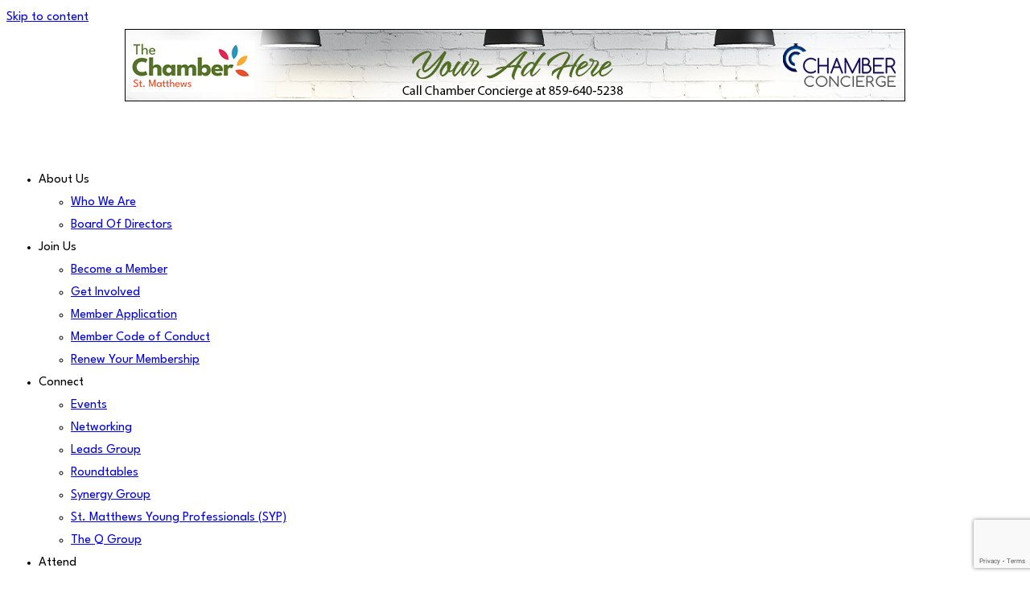

--- FILE ---
content_type: text/html; charset=utf-8
request_url: https://www.google.com/recaptcha/enterprise/anchor?ar=1&k=6LfI_T8rAAAAAMkWHrLP_GfSf3tLy9tKa839wcWa&co=aHR0cHM6Ly9idXNpbmVzcy5zdG1hdHRoZXdzY2hhbWJlci5jb206NDQz&hl=en&v=cLm1zuaUXPLFw7nzKiQTH1dX&size=invisible&anchor-ms=20000&execute-ms=15000&cb=hjnj8quh1l4j
body_size: 45153
content:
<!DOCTYPE HTML><html dir="ltr" lang="en"><head><meta http-equiv="Content-Type" content="text/html; charset=UTF-8">
<meta http-equiv="X-UA-Compatible" content="IE=edge">
<title>reCAPTCHA</title>
<style type="text/css">
/* cyrillic-ext */
@font-face {
  font-family: 'Roboto';
  font-style: normal;
  font-weight: 400;
  src: url(//fonts.gstatic.com/s/roboto/v18/KFOmCnqEu92Fr1Mu72xKKTU1Kvnz.woff2) format('woff2');
  unicode-range: U+0460-052F, U+1C80-1C8A, U+20B4, U+2DE0-2DFF, U+A640-A69F, U+FE2E-FE2F;
}
/* cyrillic */
@font-face {
  font-family: 'Roboto';
  font-style: normal;
  font-weight: 400;
  src: url(//fonts.gstatic.com/s/roboto/v18/KFOmCnqEu92Fr1Mu5mxKKTU1Kvnz.woff2) format('woff2');
  unicode-range: U+0301, U+0400-045F, U+0490-0491, U+04B0-04B1, U+2116;
}
/* greek-ext */
@font-face {
  font-family: 'Roboto';
  font-style: normal;
  font-weight: 400;
  src: url(//fonts.gstatic.com/s/roboto/v18/KFOmCnqEu92Fr1Mu7mxKKTU1Kvnz.woff2) format('woff2');
  unicode-range: U+1F00-1FFF;
}
/* greek */
@font-face {
  font-family: 'Roboto';
  font-style: normal;
  font-weight: 400;
  src: url(//fonts.gstatic.com/s/roboto/v18/KFOmCnqEu92Fr1Mu4WxKKTU1Kvnz.woff2) format('woff2');
  unicode-range: U+0370-0377, U+037A-037F, U+0384-038A, U+038C, U+038E-03A1, U+03A3-03FF;
}
/* vietnamese */
@font-face {
  font-family: 'Roboto';
  font-style: normal;
  font-weight: 400;
  src: url(//fonts.gstatic.com/s/roboto/v18/KFOmCnqEu92Fr1Mu7WxKKTU1Kvnz.woff2) format('woff2');
  unicode-range: U+0102-0103, U+0110-0111, U+0128-0129, U+0168-0169, U+01A0-01A1, U+01AF-01B0, U+0300-0301, U+0303-0304, U+0308-0309, U+0323, U+0329, U+1EA0-1EF9, U+20AB;
}
/* latin-ext */
@font-face {
  font-family: 'Roboto';
  font-style: normal;
  font-weight: 400;
  src: url(//fonts.gstatic.com/s/roboto/v18/KFOmCnqEu92Fr1Mu7GxKKTU1Kvnz.woff2) format('woff2');
  unicode-range: U+0100-02BA, U+02BD-02C5, U+02C7-02CC, U+02CE-02D7, U+02DD-02FF, U+0304, U+0308, U+0329, U+1D00-1DBF, U+1E00-1E9F, U+1EF2-1EFF, U+2020, U+20A0-20AB, U+20AD-20C0, U+2113, U+2C60-2C7F, U+A720-A7FF;
}
/* latin */
@font-face {
  font-family: 'Roboto';
  font-style: normal;
  font-weight: 400;
  src: url(//fonts.gstatic.com/s/roboto/v18/KFOmCnqEu92Fr1Mu4mxKKTU1Kg.woff2) format('woff2');
  unicode-range: U+0000-00FF, U+0131, U+0152-0153, U+02BB-02BC, U+02C6, U+02DA, U+02DC, U+0304, U+0308, U+0329, U+2000-206F, U+20AC, U+2122, U+2191, U+2193, U+2212, U+2215, U+FEFF, U+FFFD;
}
/* cyrillic-ext */
@font-face {
  font-family: 'Roboto';
  font-style: normal;
  font-weight: 500;
  src: url(//fonts.gstatic.com/s/roboto/v18/KFOlCnqEu92Fr1MmEU9fCRc4AMP6lbBP.woff2) format('woff2');
  unicode-range: U+0460-052F, U+1C80-1C8A, U+20B4, U+2DE0-2DFF, U+A640-A69F, U+FE2E-FE2F;
}
/* cyrillic */
@font-face {
  font-family: 'Roboto';
  font-style: normal;
  font-weight: 500;
  src: url(//fonts.gstatic.com/s/roboto/v18/KFOlCnqEu92Fr1MmEU9fABc4AMP6lbBP.woff2) format('woff2');
  unicode-range: U+0301, U+0400-045F, U+0490-0491, U+04B0-04B1, U+2116;
}
/* greek-ext */
@font-face {
  font-family: 'Roboto';
  font-style: normal;
  font-weight: 500;
  src: url(//fonts.gstatic.com/s/roboto/v18/KFOlCnqEu92Fr1MmEU9fCBc4AMP6lbBP.woff2) format('woff2');
  unicode-range: U+1F00-1FFF;
}
/* greek */
@font-face {
  font-family: 'Roboto';
  font-style: normal;
  font-weight: 500;
  src: url(//fonts.gstatic.com/s/roboto/v18/KFOlCnqEu92Fr1MmEU9fBxc4AMP6lbBP.woff2) format('woff2');
  unicode-range: U+0370-0377, U+037A-037F, U+0384-038A, U+038C, U+038E-03A1, U+03A3-03FF;
}
/* vietnamese */
@font-face {
  font-family: 'Roboto';
  font-style: normal;
  font-weight: 500;
  src: url(//fonts.gstatic.com/s/roboto/v18/KFOlCnqEu92Fr1MmEU9fCxc4AMP6lbBP.woff2) format('woff2');
  unicode-range: U+0102-0103, U+0110-0111, U+0128-0129, U+0168-0169, U+01A0-01A1, U+01AF-01B0, U+0300-0301, U+0303-0304, U+0308-0309, U+0323, U+0329, U+1EA0-1EF9, U+20AB;
}
/* latin-ext */
@font-face {
  font-family: 'Roboto';
  font-style: normal;
  font-weight: 500;
  src: url(//fonts.gstatic.com/s/roboto/v18/KFOlCnqEu92Fr1MmEU9fChc4AMP6lbBP.woff2) format('woff2');
  unicode-range: U+0100-02BA, U+02BD-02C5, U+02C7-02CC, U+02CE-02D7, U+02DD-02FF, U+0304, U+0308, U+0329, U+1D00-1DBF, U+1E00-1E9F, U+1EF2-1EFF, U+2020, U+20A0-20AB, U+20AD-20C0, U+2113, U+2C60-2C7F, U+A720-A7FF;
}
/* latin */
@font-face {
  font-family: 'Roboto';
  font-style: normal;
  font-weight: 500;
  src: url(//fonts.gstatic.com/s/roboto/v18/KFOlCnqEu92Fr1MmEU9fBBc4AMP6lQ.woff2) format('woff2');
  unicode-range: U+0000-00FF, U+0131, U+0152-0153, U+02BB-02BC, U+02C6, U+02DA, U+02DC, U+0304, U+0308, U+0329, U+2000-206F, U+20AC, U+2122, U+2191, U+2193, U+2212, U+2215, U+FEFF, U+FFFD;
}
/* cyrillic-ext */
@font-face {
  font-family: 'Roboto';
  font-style: normal;
  font-weight: 900;
  src: url(//fonts.gstatic.com/s/roboto/v18/KFOlCnqEu92Fr1MmYUtfCRc4AMP6lbBP.woff2) format('woff2');
  unicode-range: U+0460-052F, U+1C80-1C8A, U+20B4, U+2DE0-2DFF, U+A640-A69F, U+FE2E-FE2F;
}
/* cyrillic */
@font-face {
  font-family: 'Roboto';
  font-style: normal;
  font-weight: 900;
  src: url(//fonts.gstatic.com/s/roboto/v18/KFOlCnqEu92Fr1MmYUtfABc4AMP6lbBP.woff2) format('woff2');
  unicode-range: U+0301, U+0400-045F, U+0490-0491, U+04B0-04B1, U+2116;
}
/* greek-ext */
@font-face {
  font-family: 'Roboto';
  font-style: normal;
  font-weight: 900;
  src: url(//fonts.gstatic.com/s/roboto/v18/KFOlCnqEu92Fr1MmYUtfCBc4AMP6lbBP.woff2) format('woff2');
  unicode-range: U+1F00-1FFF;
}
/* greek */
@font-face {
  font-family: 'Roboto';
  font-style: normal;
  font-weight: 900;
  src: url(//fonts.gstatic.com/s/roboto/v18/KFOlCnqEu92Fr1MmYUtfBxc4AMP6lbBP.woff2) format('woff2');
  unicode-range: U+0370-0377, U+037A-037F, U+0384-038A, U+038C, U+038E-03A1, U+03A3-03FF;
}
/* vietnamese */
@font-face {
  font-family: 'Roboto';
  font-style: normal;
  font-weight: 900;
  src: url(//fonts.gstatic.com/s/roboto/v18/KFOlCnqEu92Fr1MmYUtfCxc4AMP6lbBP.woff2) format('woff2');
  unicode-range: U+0102-0103, U+0110-0111, U+0128-0129, U+0168-0169, U+01A0-01A1, U+01AF-01B0, U+0300-0301, U+0303-0304, U+0308-0309, U+0323, U+0329, U+1EA0-1EF9, U+20AB;
}
/* latin-ext */
@font-face {
  font-family: 'Roboto';
  font-style: normal;
  font-weight: 900;
  src: url(//fonts.gstatic.com/s/roboto/v18/KFOlCnqEu92Fr1MmYUtfChc4AMP6lbBP.woff2) format('woff2');
  unicode-range: U+0100-02BA, U+02BD-02C5, U+02C7-02CC, U+02CE-02D7, U+02DD-02FF, U+0304, U+0308, U+0329, U+1D00-1DBF, U+1E00-1E9F, U+1EF2-1EFF, U+2020, U+20A0-20AB, U+20AD-20C0, U+2113, U+2C60-2C7F, U+A720-A7FF;
}
/* latin */
@font-face {
  font-family: 'Roboto';
  font-style: normal;
  font-weight: 900;
  src: url(//fonts.gstatic.com/s/roboto/v18/KFOlCnqEu92Fr1MmYUtfBBc4AMP6lQ.woff2) format('woff2');
  unicode-range: U+0000-00FF, U+0131, U+0152-0153, U+02BB-02BC, U+02C6, U+02DA, U+02DC, U+0304, U+0308, U+0329, U+2000-206F, U+20AC, U+2122, U+2191, U+2193, U+2212, U+2215, U+FEFF, U+FFFD;
}

</style>
<link rel="stylesheet" type="text/css" href="https://www.gstatic.com/recaptcha/releases/cLm1zuaUXPLFw7nzKiQTH1dX/styles__ltr.css">
<script nonce="nRCzwv8A5LdqiTcWoXTclA" type="text/javascript">window['__recaptcha_api'] = 'https://www.google.com/recaptcha/enterprise/';</script>
<script type="text/javascript" src="https://www.gstatic.com/recaptcha/releases/cLm1zuaUXPLFw7nzKiQTH1dX/recaptcha__en.js" nonce="nRCzwv8A5LdqiTcWoXTclA">
      
    </script></head>
<body><div id="rc-anchor-alert" class="rc-anchor-alert"></div>
<input type="hidden" id="recaptcha-token" value="[base64]">
<script type="text/javascript" nonce="nRCzwv8A5LdqiTcWoXTclA">
      recaptcha.anchor.Main.init("[\x22ainput\x22,[\x22bgdata\x22,\x22\x22,\[base64]/[base64]/cihFLE8pOngoW24sMjEscF0sMCxFKSxPKSl9Y2F0Y2goVil7YigyNTcsRSk/[base64]/[base64]/[base64]/[base64]/[base64]/[base64]/[base64]\x22,\[base64]\\u003d\x22,\x22w71OwpvDnsOdwrgpGmnDnB4awrgoL8O2SGdvXcK6wp9KTcOAwr/DosOAEXTCosKvw6PCuAbDhcK8w5fDh8K4wqU0wqpycHxUw6LCgyFbfMKcw6PCicK/dMO2w4rDgMKZwqNWQHRPDsKrBcKywp0TKcOiIMOHMsOcw5HDum3CvGzDqcKYwqTChsKOwoFGfMO4woTDuUcMCDfCmygHw4EpwoUBwobCkl7Ck8OJw53DsmNVwrrCqcO/GT/Cm8OFw6hEwrrCjx9ow5tiwqgfw7pXw4HDnsO4WMO4wrw6wqFZBcK6McOiSCXCvnjDnsO+TsKmbsK/wpl5w61hMcO1w6cpwrdow4w7PcKOw6/CtsOZY0sNw4c6wrzDjsOVF8OLw7HCn8KOwodIwoTDsMKmw6LDp8OyCAYmwpFvw6gkFg5Mw5pSOsOdH8OhwppywqREwq3CvsKywqE8JMKfwq/CrsKbA27DrcK9cAtQw5B+Gl/CncO7McOhwqLDs8Kew7rDphwCw5vCs8KBwrgLw6jCmzjCm8OIwqrCqsKDwqcdCyXCsGNIasOuVsKaaMKCHcOOXsO7w6RqEAXDsMK8bMOWUSt3A8K2w7YLw63CmMKgwqcww53DmcO7w7/DnHdsQwtgVDxpKy7Dl8Ojw6DCrcO8UhZEAD7CpMKGKmV5w75ZeXJYw7QHQy9YH8KHw7/Coi0JaMOmTsOhY8K2w65xw7PDrRpAw5vDpsOBccKWFcKEM8O/[base64]/[base64]/CvcOGFsO9w5VrwoE0aMOvwq7Dt8KmaQnCtzd1w7nDsynDklEEwrRUw4vCr08uSBQmw5HDlH9RwpLDpcKkw4ICwrIxw5DCk8KPQXMUJDPDqE56WcOfC8OSSHTCucOXenhAw4DDkMO1w7/CtGjDm8KBZHY+wqR9wrnCpGbDnMOyw63CkMKzwp3DncOpwqFyS8K/KkNLwoUxQXxAw74Dw67CgMOCw4c0IsKeS8O3WcK1Ek/CpGfDsiQJw5TCqMOdSyEFdjTDqRM4DG/CtsOeREHDiAvDo3LCkC0Lw6thcjLClcOxHMKLw7/CjMKHw7DCoWoJC8KGSQPDn8KiwqXCqz/Crx7CpMOXScOhb8Knw5RVwpHChkJsMnZ7w7lFwrlGG0RtVkl/w6k6w4Z4wo/DrRwPWUbCscKfw5Nnw4gzw4nCuMKLwpfCm8K/[base64]/DijTDqU5swqk1w4VRAxcUAgLDgS/[base64]/[base64]/[base64]/Cn8KDw5fDn8KxwrfCu2B/wqZ/XxMMw71genIcI1PDisK2JULCiGfClUzDgsOrN0rClsK4LGvDhlfDkCJQPsOtw7LCrFDDnQ1jJQTCtX/DlMKCwrshF0YOMsO/[base64]/Ch8KMw61jMcK0AsKSCD3DuMO6wrsFw5QAwqfCnALCj8KZw67DvDvDo8Kmw5zDocOAYMKiR1RpwqzDnhQlLcKWwo3DkMOaw7LCjsKAD8KMw5TDmMKjEcOuwrXDocKxwpjDrWpKDnkzw63CkDbCvll/w4QrNm9Zwo9BSsOmwq8lw4vDh8OBFcO5XyVAYWfDuMOYMyEGTMKEwqltPcOyw73Cim0/W8O5IMKXw53Dh0fDqcOqw408HMOEw5rDoR9zwpfClMK2wrk2MS5YbsO7dA7Cigp/wp8nw7LCggjCnQ/DhMKKw5YCwpHDqTfCgMKDw5PCsBjDqcKta8O6w7cDcWLCj8KYEBsswpk6wpLDhsKBwrzCp8O+asOhwpR1WGfDtMO1VsKkPMOZdcO1wqnCryrCjsKow6LChU16GmYow592ZSfCjMKHD1YvOSRHw7Z7w7vCjcOSdjDCnMKpM2XDosOow7vChF/DtMKlasKHLcKTwqlWw5cgw5DDsQXCkXTCqMOXw4hkXTBTFsKjwrnDtlnDvcKsUzPDmncewp3CvcOLwqYzwqDDrMOrwpjDiA7DuHAiTU/CrwI/IcORS8OHwrkzDsK+csK9QB0Pw5LDtcOdPhHCkMKZwq0hVS3DqsOvw4VZwpAKKMOzLcKcDADCp2B7LcKtw4DDpjF6dMOFHcOWw64YXsODw6IJFFJSwqp0PGjCrsO9w7wbOBHDtklmHDjDnygbNMOUwobClS8jwpjDvcKlw55TAMORw4/CsMO0P8OwwqTDhSvDlk0rWsKXw6gDw6x6acKpwpk+P8OIw5/DimYLEzfDsy4SSGsrwrrCr2XCnMOtw4HDtURyPMKCZSXCj1HDpAfDjh/DuCHDh8K6w5bDrwxhwoQ0IcOFw6jDvm3ChsOLU8ODw7jDmR09cBLCk8OYwrvDm0gKMVbDhsKOesKNw7hMwp/DuMKLcEnDjU7CoRnCqcKQwrjDo3pDQcORPsOMRcKZwoJ+wpjCngzDgcO4w4lgJ8OyeMKfS8KtQcO4w4Zxw6FcwpNefcOAw7rDp8Kpw5kJwqrDkcK/w4ULwpc6wp8aw4LDn1FMwp0sw6TCtMK5wqPClgjCsX3CvwbDsCXDksOvw5rDs8KLw40dOnUnXkcxVSzDmj7DiMOcw5bDncKXb8Ktw49sF3/CulEpRQfCnlMMZsKgKsKzDzDClmbDmzvCg3jDozPCvMO3K3pqw5TDhMKsfGrDsMKDNsO2wpNUw6fDjcOmwo/DtsOJw6PDvsOQLsK4blzDocKfQFYSw7jDgCTCgMKoCcKhwo9Qwo/Cr8KUwqIswrPDllcWMsO0w5cSCH8gUmQ0EHAveMOkw4BHbV7DiGnCiCFkMk7CnMOCw6dId3VpwpRZRU1IJAV7wr5jw5YIw5QbwrrCpyfDs2rCqB/[base64]/CoMORw6xKacKmwqbCkcKwYGA5wqrDmnXDssKGwohwwr03JcKBCsKIHMOIbQsfwpJ2KMK/w7LCvFDCqjBWwrHClsKfNsO0w5wKRMKQeDsAw6N5wpB8SMKREcO2UMOmW3JewpXCo8OLEm8WbH9/MkQFT0bDhHsCJsO5DcKtw7rDqsK8XEMwA8K4MRoMTcKow6TDrhxqwoFhehfDoGRwcWTDs8OVw5vCvsKTAxbCm0VfOD3CvFPDqcK9EXbCrmIgwqXCq8KAw6nDpRHDumMkwpjCoMOTwppmw4/CnMONIsOhDsKkwpnCiMOlGm8pKBPDnMOIG8OLw5cGC8Kfe0vCp8OEW8KRP0jCl07CsMORwqPCqFTClsOzFMOCw4jDvg8HV2zChBQKw4zDgcKhZMKdF8K5R8Orw4XDhHvCjsOWw6PCscKwH3Jkw5PCo8O1wqrCjTgLRsOxw6TCpBdRwrvDuMKpw7/DgcOPw7nDqMOfMMOiwonCkE3Dt3vDujQ8w5UDwqbCvR02wpHDr8OQw7XDtQ0QQHEjXcKpacKLFsO8b8OMCChdwqEzw5sXwoM+Hn/DhU8/[base64]/[base64]/DkSDCmcKQJn52wrJFw5/Dv8O2w59ZHxnCkMOIBH1qEkcmHsOxwrVmw75iLBJrw5NSwp3ChMO9w5nCjMOywqF8Z8Kjw7VDw7PDiMOcw7tnacO+QwrDuMOVwooXIsKSw7nDmcKEc8KZw7l9w7ZMw5YxwprDh8Kjwrokw4zCqELDnl4Gw7XDpVjCvB1gVnHCo3/DkMOPw7PCt3PCosKmw47CvlfCgMOvYMOWw6/[base64]/CkQrCoRjCk8K8w4zDtxzDoSfCk8KUw7h+w65yw6YMwozCpsO+wqHCqzBzw4hxWC/Dr8KlwohLcV4LJ2NNRDzDvMKCfHMHLwcTPsOXPMKPFcKfdkzCqsOzHlPDgMKLDcOAw4bDpkcqBGJMw7s/bcOlwprCsB9cUMKMaCbDrMOKwoNrw6IYOcOXCTfDphjCjjkVw6MlworDvsKcw5LDhGcmJn0vUMKRAcO5NcK2w4bDpQlmwpnCqsOJKw0Fc8OSasOmwr7DrsKnCxjDqcKDw7c/[base64]/X3nCpEbCqcO7w4Q2wpHCjcKjJznCn2cAecOlC8O+Kg3DviUrNMONLQ/CslLDv1kHwplBR1bDtQhHw7U2dxbDtnfCt8KhTRDCogjDv2/[base64]/ComYiw7RBw7R+w78Qwq7CjsOZCHjCrWjDhhLDsT3DgcKlwrHClMOVG8O3esOOVVtjw50yw4PCiGXCgMO+C8Oiw4Jtw4zDmho1NyHDqjbCvD5Jwo/Drio0LR/Dl8K+CTllw4JVScKkXl/CtzR4D8Osw45dw6bDtsKcLDPDr8Kywp5ZEMOCTn7CpwUAwrRLw4AbJTsAwpLDtMKgw5wyIHh8NhHCqcKnb8KXbsO6w7RFCyYPwqA0w5rCs30Dw4TDrMKcKsO6A8KiLcKYZHzCqHcof0nDocOuwpk2BcO9w4DDr8K/ZH/ClA7DscOoN8KmwrYnwpfCo8O3wqLCgcOMXsOfw4/[base64]/CoHXDssKPw6xVFlXDr8KGQTTCu8KpwqQKwrZqwplpWUPDksO9KsONB8K9e0B4wrXDoF5+LBDCh2thK8K7MBVowpfCicKxEUrDqcK1EcK+w63ChcOuDMO7wocewoXDiMKzMsKQw6fCicK6esKTGVrCngPCkTYudcKkwqLDu8OYw4Z+wpgwFMKLw4pJBS/DlipDLsONI8KdVVc4w7dtfcOCecOmwpLDjcKWwoErVT7CsMO6w7jCjA3DgjjDtsOyNsOiwqPDlVfClW3DtlnCklsWwo49QsOQw4fCqsOew6Y0wpDDsMO4dgNxw6cvVMOifX0DwoQmw5TCpXF2SX/Cgh/Cv8KXw6xgfsOxwpwuw5wFw4bDgsOfJ3Jaw6nCv2wNQ8KTOMKjA8OOwpvCmHcbY8K5wqbDrMO+Bmp+w7fDn8OrwrFLRcOww4nCkBsUZHXDvRDDisOHw5YowpHDucK3wpLDtx3Dn37CvT/DqsOGwphLw6VnUcKVwqpnTSIyLcKIJ3V1fcKqwopQw7jCoxDCjivDk2/DvsKhwrjCiF/Dm8KgwonDqX3DjcOYw57CoAISw5MFw79gw4QMZCs4FsKvw7xzwqnDpsO/wq3DhcKYbynCr8OxOzMcWMOqfMOkVMOnw6oeDMOVwpNICULDscOPwoLDgml/worDuDbDjwLCoi42JmhIw7LCtkrCscKXXcOiwoxdBsK/LsOxwpzDg1A8czcpCMKFwq4dwrlAw61dw5LDuUDCosOkw79xw5bChmBPw5wwSMKVHF/ChsOuw4TDqRfChcK4wqbCni5dwq5LwpJXwpRtw6kNccO+WF7DrUfCpMOSAX7CrcOvwrjCoMOtSgRcw6TDqQtyWzXDuX7Do3AHwq9ww5nDi8KtWj9AwoVWRcOMXkjCsFxgKsK9wpHDrXTCssO+wopYQC/CsQFuPTHCrwEDw4DChm9vw5XCi8KJSGnCgsKzw7zDtzwnBmM7w48JNmvCv2E1wo7DjMOjwojDiDbCi8OHbzHCklHChl9mGgAlw7UIQcOrI8K+w5LCnyHDhHbDjkdgLVpCwrs/[base64]/DmcO7w5c/[base64]/CtWI/M8KzwrzDv8OgXRUGw5HDm8O7EFjCoTIlfC3CjA5ib8OgcTfCqTwKcSDCm8KlX27Cr38zw6x+BsOFIMKsw4/DtMO+wrlZwovCjzDCg8K1wrnCjVgSwq/CpsKgwpxGwqh7G8KNw5EBGcKEUW0vw5DCn8K9w5FhwrdHwqTCjcK7bcOpOcOSOsKCHsODw4YzMyvDrm/DrMORwpErd8OiYcK4DRXDjcOuwr0Jwp/CrDrDvEzCjcKZwoxuw68LYsKZwpvDkcKECsKncMOvwqvDknMjw4FLShd7wrc2w58Qwp4bcwpBwp3CpSwQWMKKwqJAw6fCjCTCsBZyK3zDgWDCm8ObwqN6w5HCkwrCtcOfwqPCjcOPZAdHwqLCi8OwUMOgw5/DmEzCp3PClMOOwojDkMKga3zDhH3Cs2vDqMKaAMOnQExpUXstw5TDvyNcwr3DucO4OMKyw5/DnEU/[base64]/[base64]/w5DDqcKEbiXCmMKRw5BTwqbCl8KbC8O7Xl/CgyDDnzzCu2bCuQHDpEFIwrVOwrLDu8O8w4IvwqsjD8OdNTBAw4/[base64]/Dr1deIhlPEifDkcKTYMORenHCjMKBw5E9CCk6IMO9wrgBIUAzwqEAPsK2wo8zGgrColfCo8OCw49mEMKtCsOjwqTDt8KMwp8xOMKBdcOTPMK6wr0aAcOPGxx9M8OpIU/DksOYw5MAMcOpJHvDrsKXwq3CtMKLw6ZNVHVVFj48wofChl03w4IffV3DryTDhcKoC8Oew5TDrg9Fek/[base64]/CmB0fwqHCpMORWCnCqsOuOcKswr4jwrPDvy04w6wKN0IMw6TDjmTCtsKDM8KCw4zDgcOhwr/CtQHDqcKtT8KgwpwfwoPDssKhw67CrMKiNMKqck1TdcOqCTDDjUvDpsKpMMKNwo/DtsOSZgkPw5rCicOAwqY2wqTCoSPDnsOdw7XDnMOyw6zCt8Ocw4gUGwVJZl7DgGE3w78lwp5dLwJeJQ7Dk8OVw4nCiXbCs8O1AiDCmgLCgcKDLsKJFmHCj8OAFsOewqJeclx8AsKfwqlZw5HCkRZAwo/ClcK5AcK3wqpbw4MDY8O9CQTCjcK9KcKIJABfwovCo8OdFcKlwrYFwpl6fjZxw6/DuwscccKiYMKoKXcQw5xOw7/CscORf8Kqwpp6YMOzNMKaHh1bwoPDmcKuKMK5S8K5RMOuF8Oxa8K2H3VfFsKewqpcw7nDnsKDw4ZnfT/CrMOyw63Ckh1sFzs0woDCsF4Jw5rDpmfDicKtwqMZZwvCvcKgJAHDvsKGAmTCpTLCsXNGcsKtw7HDmMKqwrZdKcO7esK+wo4Yw7HCg2cEbMOqSsO/Zh00wr/[base64]/DpMKyw6HCtSQgdcOyw6rDk8KJVcOKwpvDhsKzw4fClQhdw5FHwohpw7lAwoPCpjZiw7RXBnjDuMO5GS/DqXvDosKRPsOCw5J1w7gzFcOKwp/DsMOlCAXCthgQGnnCkQAYwrNhw5vDukZ8G1DCjxtkOsKaEGp/wogMCzhdw6LDh8K0HxZAwq9zw5xUw5wDEcOSf8Ogw7LCg8KBworCj8O8w4JKwoDCkFlOwqfDqCTCusKLeh7CrGjDlMOtEMO2KQ0Aw4wGw6BKIGPCoS9KwqUYw4FZHEklUMO7I8OlF8KuVcOLwr9jw5bCtMK8FnvCjD5KwrgJVMKqw6TDhgN8CnLCoQHDoGozw6/[base64]/wokKbQUGFsOzFcOYwr4lNh3DsCPDmsKWRSIbUcOtIS0lw54nw4LCisOiw5fCrcK5KcOVdMOXDm/DhsKuMcKxw7LCg8OFDsO2wrnCuwHDpyzDkBzDoSprHMKyHcOjcjzDh8KnM2caw57CkTrCiiMqwp7DvcKOw6ohwrbCusOWFMKINsK+AsOEwrEBPyDCgV9/fFHCosONKT06JsOAwo0BwqpmasOWw54Uw7hewo4QBsKnA8O/w7VFX3FCw49swprCrsOib8OnNBrCv8ONwp1bw57DkMKnd8Oxw5fDqcOIwqEmwrTChcOwAA/[base64]/CgTTCosKRwpzCmcKYY3EoDnjDv3MtXAddFcOFwrjCj1xoRxVlRRLDvsKwcMOyP8O6HsKCecOPwrBkMk/DqcKgAHzDkcKow5xIF8OWw4wywpfCtWpewqrDtRYTHsOELcOKXsOWGVHDqFLCpBVXwqLCvzLCm18iRlvDq8KoL8OFVTfDh3h7KMOGwp5iNTfCigNUw7Juw6fCnsOrwrVSXn7CtTDCujorwp/DjhsKwpTDqXNGwqnCvUl9w4jCqCkjwoYQw78mwr0PwpdZw6ExB8KWwpnDjWnCm8OUE8KEZcKYwojCqExFCik1QMOAw5HCrsOaKsKwwpVawoc3LQpkwr7CvVFFw5nCnAdMwqrCrUBJw7o7w7fDhhAgwpYdw6LCkMKGby/[base64]/CgH/DhDALw4Y/CsOKTQJxw4UuDA1MwobChxDDvMOSwoF9FsO3OsOHHMKfw68RFcKkw4vCuMOcWcKBw73ClcOcFVDDm8KNw7kxKUPCvzPDlR4CFMO6bH4Xw6DCknjCu8O8E2/CrVtEw4xNw7TCo8KPwp3DoMKYezrDsA/CpMKOw4fCj8OwYcObwrgXwrTCksO/LEkVUj0VAcOTwqrCmzbDn1rCqB41woIswpvCg8OmCcK3OiTDmm4/f8ONwovCrXpWSikjwoXCjhF5w4Z9EWLDpEPCsn8HfMKDw4PDgsKPw4gcLn/DnsOlwq7CnMK8DMO/TMODKMKlw6vDoGDDoDbDgcOOF8KmHDzCsQFEBcO6wpAZNMOQwqoKHcKdw5Z+wrpUVsOewr3Du8OHdTIsw6DDtsK4XCzDgQLDvsOsAAfDhzxkCFpWw5/CsXPDnTTDtxIXRX/CvBXChhkROjktw7XCtsOVYUfCmB5XC0x3e8O4wo/Dpldkw5sUw7Uow7wEwr3CsMK5FSPDjcOCwoo8wpnDpXcqwqBJGnFTS2rDuHrCjwA5w6AKW8O1B1UHw6TCqsOOwp7DgCQ5KMOyw51oRm8HwqjDp8KwwoTDosOqw53CjMOjw73DsMKcdkc/[base64]/wohdVMKxwp3DpV/CqcKFw5grw6BjfsO1w6YZX10VXBlew6o9SwnDi3UCw5bDvMOUc2MzMcOtB8KjHANUwqnCvAx6U0poPsKNw7PDnC8vw6hbw7t/B0LDjgvCqMK3C8KIwqLDscOhwojDhcODPjXCpMKXbmnChcOrwrAfw5bDrsK4w4FmZsOvwqt2wpsSwpPDunkvw4NoYMOTw5s7Y8OYwqPDssOIwodqwoPDisKSA8K/w69Sw7vCmBQNOMKHw6M2w6LCmHXCpk/DkBoywp1QaVDCtHrDuAcewozDocOPcDdnw75ddVjCmcO3w4LDiDTDjgLDjxbCmMOqwqdHw54Tw77CrnTDuMKLe8KfwoIDZmgSwrsVwr5gD1RQRsK7w4RDw73DuyEjwrvComHChHfCkkRNwrDCicKew5/CqRYxwqJYw5dnPMOPwo3DkcObwrzCmcKMcV8gwpPCv8KqVQ/DisOtw601w7/DgMK8w69QalHDtMOSNVTCrsOTwpVUT09Xw5hLPcOZw7PCmcOJJH8zwpJSXcO6wrNqHCdbw4t8Z1XDtMKoZg/ChWYqd8Omw67CqMOgw7DDi8O6w6Etw5TDjsK4wppXw5DDucOmwoPCuMOheBk3w57CrcOkw4vDn34nOwR2w5bDgsOVAWrDj3zCusOUeGXCr8O/[base64]/DjUbCk8K+wqrCrTEvw7PCtxzDuMOow54Vwq4ow7/DjQhaFsK/[base64]/DjsKhRiXDn8Oow4gxUXpCwqTDsnIXTMOqS8O+wofCuiHCtcKaXMOwwr/CjxJ3KyLCtSLDoMKvwplSwrzCisOAwrDDlxXDgMKew7jCmRUlwoHCgw3DtcKlKCU0GTrDv8OcISfDmsOJwps3w4/[base64]/ChF5aw7HDpCU/[base64]/ChQTDkMOyw5NYw6Y4w7w0w6IAwrHDr8Omw4LCrsOdcsKvw4lBw7nClSAHacKnA8KPwqHDjsKIwq/Dp8KmYMKyw7HCpxhswrxQwpZRJQrDvUbDvxxjYzgLw5VaZMOUMsKvw5dDAsKXEcOkZQBNw7bChMKtw6LDo1TDiRDDjS9/w6lTwplOwqjCvip+w4HCnxA0AcKQwr5qwp3CksKdw4cCwrEsJcKkXUTDnnVhP8KbcyIkwoXCucK/YsOUKkoVw7RUSMK/LcKEw4RAw7vCtMO2bjYSw4dhwqPChkrCicKnfsOrOGTCsMKgwrwNw60+wrfCi3/DmHUpw4A/eX3DiSVKQ8OfwpLCuwsZwqjDisKAcxkpwrbCg8Oyw7zCocOPWR9Vw40CwoXCrhkCTxbDmwLCgMOSwrXCuh0PA8K1CcOVwrbDhnXCr3zCkcKsIAoaw7BiE0DDhcOMCsOgw7DDtVXDosKlw68RbF94w6fCtcO5wqthworDlE3DvQTDgWs2w67DlMKgw5/DvMKSw7XChQMPw64BecKZL3HCvDjDv0ICwoMkBnE3IsKJwrpRK1QYZV7Crj7Cg8KoZcKDbGPCpzEzw5QZw7nCnk8Sw70QezzCs8KZwqh9w7DCocO7e1Ecwo/DicKbw7NQM8O7w7pDwoDDocOcwq56w7tVw5zCpsOhWCnDtzPCrMOLYEELwr9KFWvDq8KWDMKnw5Nww7hAw6DCjcK4w5VOwqLCqsOBw6rCvGB2VSnDmcKUwrfDiHNgw4VvwpzCt14+wpvCjlfDqMKbw799w5/[base64]/DvsKlwrjCj3Vww4DCm8K8PB7DvMOgw4lRKMKbBxUeFMKTRsOUw4nDtXFxI8O4bsOqw6HCvR/DhMO8VMOXZiXCrcK/LMK1w5ECQAQlccKRG8OBw6TCn8KHw61rasKJZ8OKw4Bpw6HDgsKQMEzDkFcWwqV0TVBdw6fDig7Dv8OMb3BDwqc5LHzDq8O3wobChcO/[base64]/wpQowrzDisOYwpsCw63DqcOrw47CicOcfcO9BmTDk3Y4wrHCkMKdwopCwpvDqcO6w7AFBSPDvcOQwogHw7lQwq/CoVAXw6cewqPCjmtbwqN3a3XCmcKMw4AqMUsDwqvCqsOfFkt3OcKFw5QCw5dDbD96ZMOBwqUpFV18YTYTwrFweMOEw4RwwrcywpnClMKAw5xTHsKsVyjDn8Opw7jCuMKhw7FpMsO5fMO/w4TCnh9NQcKgw6zDqcOHwrcpwpTDlwc8ZMKHU2gTUcOpw7wQAMOGdMOPCHTCtXUeF8KmWjfDsMOwE2jChMKzw7/CnsKgFMOewpPDqx/Cm8OYw53DtTjDgmDCu8O2L8Kbw6kRSg9UwqQYCThHwonCk8KowofCjsK4wqDCnsKMwqkVPcO/[base64]/[base64]/ClcOtwpbDrcKvw7zCtinCqEE0w73CocOJQ8OqOg/[base64]/CiHtdLcKdw4Z2FigEF8O/w6LCv3HDgMOqw7LDqMK/w5/[base64]/Cr8O3TnXDvsKww7gSBcO1HMOowoXDqMO6IMOIFjkTw4xrO8KSXMOtw6TDhAl8wppDSztbwofDisKEaMOXwqMZwp7Di8Ozwp3DgQVZK8KIYMOuIhPDgmTCs8OSwoLDusKmwr7DusONKlJmwpVXRBJubMO9RH/Cs8ODecKWVcK9w7TCokzDvSY9w4VYwptBw7/[base64]/w7B2NzfCugTDhhV2w7RZf3/CmHPCvcK1w4htB1s3w57Cs8KzwpjCk8KAFQQdw4QPwol6ADwIfsKFVzjDsMOlw6vCscKnwpLDlsOdwoLCuy/Ci8K2FTbCpT0WH2lYwqHDj8O6B8KGHcK0EmLDr8OSw4IOWcK7emR1CcKTTMK4VzbCh3PDs8OEwq3DgsO/ccO2wprDlMKawq/[base64]/[base64]/PcKMwqXClcKxT1fChFnDqsKOwr3DtsKeOMOtQhbCpcKiw53DhV3DgMKsKEvCvcOIeUdiwrIpwrbClTbCqWPDk8K8w6cRD1vDlHPDrsKgbMO8UcOza8OBP3PDnyMywrRnTcO6ATRfdCBXwqrCv8OFFknCncK9w5bDgsOFBkE/[base64]/w48qw6zCjkRLcHzDpcOjcsK7wrlrWV3Dj8KQCj4BwqsqPno0E0QWw7XChMO+wpRbwrrCn8OlMcOIAMKsCgfDkcKtDMOBAsO7w7JPWCnCicOGGcOLDMKnwqlDEC5+wrnDkFc0UcOwwoTDlsKZwrJQw7PCuTxCXhtjLMO7O8ODw79MwrQuOcKiX3Z8wp/CslDDqGXCrMKfw5rClcKmwrYZw59sOcOYw4XCi8KLeXrDsRxOwq3DpHNjw78XcsOCUMKwBlgLwqdVTMOiwpbCnsK6NcOzCsKLwrNZQRbCicKCBMKnWcKwOnVxwpNow4V6WcOXwr/DscK5wrRFV8KUUjoYw4MOw4vCiFnDqcKdw4VswoTDq8KScMK3AMKRSgBRwr1lACjDjMOFNEZQwqTCicKIecOWfBHCqH/CuDwQbMKFQMO+asO7CMOMV8OqP8Kqw7vCkxPDrlXDvcKCfF/CmljCucOqRsKZwoTCgcOAw6xww6nCuGMGB37Cn8K5w6PDtSTDucKjwpcSCsOhEcOtVcKlw6RLw4XCjEXDpUPCpFXDvljDnivCpcKkw7BRw5zDjsOJwrpKw69PwqY/wocQw4jDjsKOLEnDixjCpgrDmMOka8O6XsKzMMOjccOwDMKmKwFxYDDCmcK/P8ODwqwTEjIoDsO3wrofE8OFPMKHCcKFwrPCl8O/wrsWOMOCK3/Cvh/Cpk/CqHnDuElBw5FSRmkwb8KkwqTCtSfDmTFXw7/Cq0nDs8OzdMKFwrVowoHDp8Kswo0SwrzCtMKjw5NCwos2wovDmMOFw4LCnSbChx/ChMOgezHCksKaEcOpwo7CpUrDrcKHw5ZPU8Ksw7QLI8OkaMK4wq4WcMKsw7HDmcKtfzbCmizDj1A+wrpQWlR7CSPDt3/DocO4JnxHw7VJw44owrHDm8OnwoocLsObw6xrw75EwrzDuznCuGjCkMKywqbDqQ7CqsKZwovCpTHDhcKwWcOnbAvDgBLDkkDDiMKXd39ZwrrCqsO/w5ZGCwVMwqnCqCTChcKnJgnCqsOnwrPCo8KewpDDncKuwostwrXCkXjCmCLCgWjDs8K6BhPDjMK+J8ORTsOjN25Qw5jCtBjCh1AXw6DCgsKlwrlBFcO/JwhCX8KCw5s0w6TCvcOHNMOUZz5nw7zCqE3DngkTBBPCj8O2wr5fwoMPwrnCrirCh8OvbcKRw70MF8KiGcKTw7/DvDE+AcOdCWzCrwvCrxMZQsOKw4bCrXogWMKtwqRSCsOxWxrCnMKgPcKRYsOPOQPCnMOAO8OiP30uakTChMKLPcK+wq5vK0Zsw4lHdsO/w6HDt8OCb8KHwrR/elTCqGrCnVQXCsKaNcOPw6HDmCXCrMKgF8OZIFPCu8OcP28/[base64]/[base64]/Dqn7DkEbDpcOFFQB+IhN0Y8KBwpjCnwRtOzYKw6DChsK4FMKmw7YlRsOFB0kxJlLCrMK7CTfCkhtGScK/w5nCvMKWEcKmJcOSKB7DlsOmwrHDohPDiDxtG8KrwovDicOxw48aw44iwoDDnUnCjTIoHMKSwobCncOXGBR9RcK/w6hMwpnDl1XCoMKhf0cOw6cywpxKdsKtfCoDecOfe8Obw5/CvTVmwp1XwqTDnU5Dwp9lw4nDucKsZcKtw7bDqDdAw6pOKxYOw6zDgcKbw4rDmsK7e2jDvXnCscKjfgwYDn/DhcKyOsOZFTlsPBgaMXnDnMO1SCAJCHIrw7vCojvCv8KDw4wfwr3DogIjw64Lwo5uBHjDlcK6UMOtwr3Cq8KSK8OvUcOwKQ5mJ3FTBjVxwp7CuXDCjX4MJAPDnMKfMVzDlcKvP2HCnjp/[base64]/DgWYPw7fCmsOQw6/DqsKYJcKLdiNgNxcuUhnDjcOJAGhaJMKqcGbCjsKTw5nDqG8bw4zCmcOsGg4BwrQVMMKcZ8KdTzPCncOHwqszFWXClsOiG8KFw74xwrvDixHCnD3DmBxcw6ABwozDj8OywrQ2LnLDisOgwqvDoCpZw4/DicK2UsK/[base64]/CkSRbwppYRQtFF8KjFsOxLR1BfSB3TcK4wrLDk2zCk8O6wpHDkW7CscOuwpYpIlnCqsKhFsKNU2htw7VgwpTCvMKmw5TCsMO0w5t7V8Ogw598ecO6HVRidEDCtnDChhTDqcKdw6DCgcKswpfChysaNcOOXCnDtMKOwp9WOmTDoWDDuEHDlsOIwpPDpsORw7RkOG/CjS3CuWx4CcK7woPDqTPCukjCh2ZNNsOgwq4yC3wLLcKYwocTw6rCgMKRw51swpbDqTgkwoLChxDCocKBw6lPRW/Cri7DuVbCjhrDucOawp1IwrXCtEImBsKQaFjDrAl/QFnCjRPCpsK3w6PCm8KSwpbCuSbDg25WT8K7w5HChcKqOMKCw5BswpDDvMKiwqlTw4sTw6lXIcOkwpBRUsOzwr4Uw4dKesKww6ZPw67DjhF5wqLDucK1VU3CtCRMHjDCuMOsTsO9w4bCj8OGwqNVI0zDpcOLw43CmsO/fcKiNwfCrlF3wrxJw57CisOMwpzCtsK+AsK8wrlawpYcwqXCucOzdF1BZndmwoZvwqYEwqzCpcKJw67DjwXDq0vDrcKQVhrClsKMTsKRdcKGY8K3ZTjCo8O5wo0/[base64]/CmsKTHXFewrl2PQbCjQ/DmcKbw4E0woZbw6jDpl/[base64]/DiHfCmTczDsOfMQPCtSXClFwCeXDCoMKhwqwUw4VkdcOUSSvCnsOtw5zDmsObQ1nDr8OMwqFHw5RYBEZ2M8K5ZUhJwrLCocOjaBgqYFRGG8KzZMOMBCjCtiEZY8KQAMK7YkEyw4PDlcK/[base64]/DuX3CsgLCrG9mw4sLa8OQwr3CnkxwwoVaw5ELGsOWw4cKRDfCvQzDkcKGw41BPMKYwpRww7t2w7pGw41cwpcOw63Cq8OGFX3CnVNpw5YJw6LDuQTDig9lw4Niw70mwqoAw53DqiMpNsOqecK1wr7CrMOQw5Y+woXDp8OnwqXDhlURw6sEw7vDpX3Cgk3DjALCpk/CjMOqw4fDkMOdXVx2wr8+w73DkEzCk8KuwofDkwEFElHDusK4a3IDW8KdZQcWwoHDpDjCosOZFG3CgcOlKsOSw5nCosOgw4nDscK1wrTCilIYwqUkf8K7w4IDwpdKwoHCvQzDhcOecCbCicOPaHbDt8OKb15hD8OVFsKUwo/CusOLw7LDml83JFPDrMO+wrZlwojDukPCuMKrw53DssOywrUWwqLDrsKJXijDlwJGBhzDpjB1w7JRJH3Cpy3Dp8KaZCXDnMKpwpIXMwJKBMOKBcOIw4jDr8KKwq3CvVMQSUrCq8O5BcKdw4x7P3/CmcKGwqnCoEMXeEvDpMOlYsKTwojCqi9dw6lBwoPCsMONWcOxw4TCp3vCmSYxw7vDhg0Sw43DmsKywojCjsK6QsKFwpfChU/CpRDCgWhjw4zDkGnCtcKlHH5eYcO+w5zChyVAITnDucOTHMK9wrnDmHfDuMOJGcKHCWoPFsOpT8OjPzFpGcKPJ8OLwrTDm8Ofw4/CuFdkw4ICwrzDhMOfBcOMTsKYFcKdKcOgfcOow7XCuWLDkV7DumA9PMKEw4jDgMOwwrTDqcOmZcKZwp3Dpn5lKSnCuiDDhR8WBMK3w5zDkQjDmnYUOMOTwqI6woRoQy/Cl1UsE8KzwozCg8Kww6tyKMK9B8KJw6x8wowZwrLDkMKiwpsDTmLCmMKjwoksw4YdOcOHWcK/[base64]/woBcYMKXPBl7IDVEeMOVR8Krw7c4CTjCtcOoJ1TCnsOzw5XDhsKEw55fbMKIC8KwPcO5XxcJw5UdTTjDs8OJwpsWw7UXPghVwqjCpDHDosOzwp5wwrJ6EcOaF8O6w4k8w7Y/w4DDgSrCpsOJbgYaw47DtCnChDHCuFPDpQ/Dli/[base64]/w4XCmcOxw5RhwqPCu8O8DsOJMlVBCsKkGQRhXmLCucKzw4VuwpTDmwXDq8KoesK3w4MyZcK2wozCoMOEWQ/DtEbCtcKgT8Osw4HCoCHCnjQELsOGNMKzwrfDtz/[base64]/Cv8KAP00sw7/DlMOzXMObw55OIHHCgsOuE3Maw61lHsK2wr3DgxjCi3PChsOaPXDDtsOHw4XDkcOQUVDCsMOgw58YZmDCm8Kcw4VWwrzCoGhmUlPDmSvCmMO7egDChcKmJ0BcHsO/KsKLC8OMwopCw5DCkjJqDMKWR8O5X8KGGcOFfjnCqxfCu0rDmcOSGcO5IMOzw5RQd8K0WcOcwpoYw5MZK1oTYMOvUxLCg8OjwonDmsK9wr3CosOnKg\\u003d\\u003d\x22],null,[\x22conf\x22,null,\x226LfI_T8rAAAAAMkWHrLP_GfSf3tLy9tKa839wcWa\x22,0,null,null,null,1,[21,125,63,73,95,87,41,43,42,83,102,105,109,121],[5339200,540],0,null,null,null,null,0,null,0,null,700,1,null,0,\x22CvkBEg8I8ajhFRgAOgZUOU5CNWISDwjmjuIVGAA6BlFCb29IYxIPCJrO4xUYAToGcWNKRTNkEg8I8M3jFRgBOgZmSVZJaGISDwjiyqA3GAE6BmdMTkNIYxIPCN6/tzcYADoGZWF6dTZkEg8I2NKBMhgAOgZBcTc3dmYSDgi45ZQyGAE6BVFCT0QwEg8I0tuVNxgAOgZmZmFXQWUSDwiV2JQyGAA6BlBxNjBuZBIPCMXziDcYADoGYVhvaWFjEg8IjcqGMhgBOgZPd040dGYSDgiK/Yg3GAA6BU1mSUk0GhwIAxIYHRG78OQ3DrceDv++pQYZxJ0JGZzijAIZ\x22,0,0,null,null,1,null,0,0],\x22https://business.stmatthewschamber.com:443\x22,null,[3,1,1],null,null,null,1,3600,[\x22https://www.google.com/intl/en/policies/privacy/\x22,\x22https://www.google.com/intl/en/policies/terms/\x22],\x22cRZzUEcuJpycWJrDVhr1SdbWQFs/qsjpCUiZSn15MCo\\u003d\x22,1,0,null,1,1762123709116,0,0,[102,208,138,167],null,[170,122,50,186],\x22RC-AsSjVmdDtQ1ugA\x22,null,null,null,null,null,\x220dAFcWeA6ooQXv0mbhoYKJP_IzavzXV9SwJlPq_IrtdiuuBF0ii_RsAZE4q5YrLIKI2cz2pWZAX9xQYGEXXrRvdbZSNKJ7OxByag\x22,1762206509047]");
    </script></body></html>